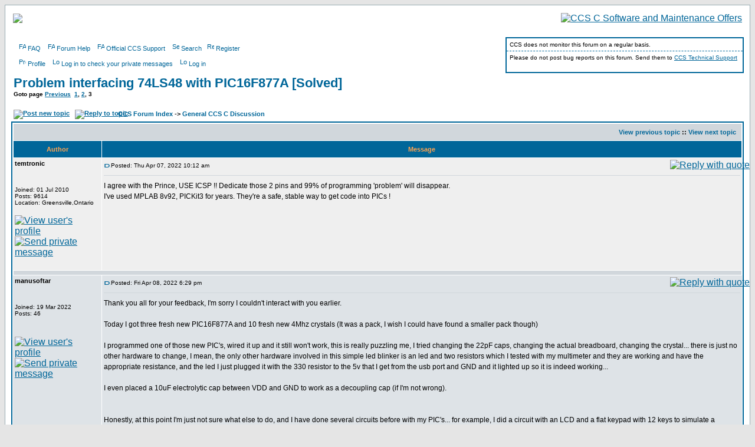

--- FILE ---
content_type: text/html; charset=UTF-8
request_url: https://ccsinfo.com/forum/viewtopic.php?p=238100
body_size: 10840
content:
<!DOCTYPE HTML PUBLIC "-//W3C//DTD HTML 4.01 Transitional//EN">
<html dir="ltr">
<head>
<meta http-equiv="Content-Type" content="text/html; charset=iso-8859-1">
<meta http-equiv="Content-Style-Type" content="text/css">

<link rel="top" href="./index.php" title="CCS Forum Index" />
<link rel="search" href="./search.php" title="Search" />
<link rel="help" href="./faq.php" title="FAQ" />
<link rel="author" href="./memberlist.php" title="Memberlist" />
<link rel="prev" href="viewtopic.php?t=59715&amp;view=previous" title="View previous topic" />
<link rel="next" href="viewtopic.php?t=59715&amp;view=next" title="View next topic" />
<link rel="up" href="viewforum.php?f=1" title="General CCS C Discussion" />
<link rel="chapter forum" href="viewforum.php?f=1" title="General CCS C Discussion" />
<link rel="chapter forum" href="viewforum.php?f=2" title="Code Library" />
<link rel="chapter forum" href="viewforum.php?f=5" title="EZ App Lynx" />
<link rel="chapter forum" href="viewforum.php?f=6" title="Best Of" />
<link rel="chapter forum" href="viewforum.php?f=7" title="Known Issues" />
<link rel="chapter forum" href="viewforum.php?f=3" title="CCS ICD / Mach X / Load-n-Go" />

<title>CCS :: View topic - Problem interfacing 74LS48 with PIC16F877A [Solved]</title>
<!-- link rel="stylesheet" href="templates/subSilver/subSilver.css" type="text/css" -->
<style type="text/css">
<!--
/*
  The original subSilver Theme for phpBB version 2+
  Created by subBlue design
  http://www.subBlue.com

  NOTE: These CSS definitions are stored within the main page body so that you can use the phpBB2
  theme administration centre. When you have finalised your style you could cut the final CSS code
  and place it in an external file, deleting this section to save bandwidth.
*/

/* General page style. The scroll bar colours only visible in IE5.5+ */
body {
	background-color: #E5E5E5;
	scrollbar-face-color: #DEE3E7;
	scrollbar-highlight-color: #FFFFFF;
	scrollbar-shadow-color: #DEE3E7;
	scrollbar-3dlight-color: #D1D7DC;
	scrollbar-arrow-color:  #006699;
	scrollbar-track-color: #EFEFEF;
	scrollbar-darkshadow-color: #98AAB1;
}

/* General font families for common tags */
font,th,td,p { font-family: Verdana, Arial, Helvetica, sans-serif }
a:link,a:active,a:visited { color : #006699; }
a:hover		{ text-decoration: underline; color : #DD6900; }
hr	{ height: 0px; border: solid #D1D7DC 0px; border-top-width: 1px;}

/* This is the border line & background colour round the entire page */
.bodyline	{ background-color: #FFFFFF; border: 1px #98AAB1 solid; }

/* This is the outline round the main forum tables */
.forumline	{ background-color: #FFFFFF; border: 2px #006699 solid; }

/* Main table cell colours and backgrounds */
td.row1	{ background-color: #EFEFEF; }
td.row2	{ background-color: #DEE3E7; }
td.row3	{ background-color: #D1D7DC; }

/*
  This is for the table cell above the Topics, Post & Last posts on the index.php page
  By default this is the fading out gradiated silver background.
  However, you could replace this with a bitmap specific for each forum
*/
td.rowpic {
		background-color: #FFFFFF;
		background-image: url(templates/subSilver/images/cellpic2.jpg);
		background-repeat: repeat-y;
}

/* Header cells - the blue and silver gradient backgrounds */
th	{
	color: #FFA34F; font-size: 11px; font-weight : bold;
	background-color: #006699; height: 25px;
	background-image: url(templates/subSilver/images/cellpic3.gif);
}

td.cat,td.catHead,td.catSides,td.catLeft,td.catRight,td.catBottom {
			background-image: url(templates/subSilver/images/cellpic1.gif);
			background-color:#D1D7DC; border: #FFFFFF; border-style: solid; height: 28px;
}

/*
  Setting additional nice inner borders for the main table cells.
  The names indicate which sides the border will be on.
  Don't worry if you don't understand this, just ignore it :-)
*/
td.cat,td.catHead,td.catBottom {
	height: 29px;
	border-width: 0px 0px 0px 0px;
}
th.thHead,th.thSides,th.thTop,th.thLeft,th.thRight,th.thBottom,th.thCornerL,th.thCornerR {
	font-weight: bold; border: #FFFFFF; border-style: solid; height: 28px;
}
td.row3Right,td.spaceRow {
	background-color: #D1D7DC; border: #FFFFFF; border-style: solid;
}

th.thHead,td.catHead { font-size: 12px; border-width: 1px 1px 0px 1px; }
th.thSides,td.catSides,td.spaceRow	 { border-width: 0px 1px 0px 1px; }
th.thRight,td.catRight,td.row3Right	 { border-width: 0px 1px 0px 0px; }
th.thLeft,td.catLeft	  { border-width: 0px 0px 0px 1px; }
th.thBottom,td.catBottom  { border-width: 0px 1px 1px 1px; }
th.thTop	 { border-width: 1px 0px 0px 0px; }
th.thCornerL { border-width: 1px 0px 0px 1px; }
th.thCornerR { border-width: 1px 1px 0px 0px; }

/* The largest text used in the index page title and toptic title etc. */
.maintitle	{
	font-weight: bold; font-size: 22px; font-family: "Trebuchet MS",Verdana, Arial, Helvetica, sans-serif;
	text-decoration: none; line-height : 120%; color : #000000;
}

/* General text */
.gen { font-size : 12px; }
.genmed { font-size : 11px; }
.gensmall { font-size : 10px; }
.gen,.genmed,.gensmall { color : #000000; }
a.gen,a.genmed,a.gensmall { color: #006699; text-decoration: none; }
a.gen:hover,a.genmed:hover,a.gensmall:hover	{ color: #DD6900; text-decoration: underline; }

/* The register, login, search etc links at the top of the page */
.mainmenu		{ font-size : 11px; color : #000000 }
a.mainmenu		{ text-decoration: none; color : #006699;  }
a.mainmenu:hover{ text-decoration: underline; color : #DD6900; }

/* Forum category titles */
.cattitle		{ font-weight: bold; font-size: 12px ; letter-spacing: 1px; color : #006699}
a.cattitle		{ text-decoration: none; color : #006699; }
a.cattitle:hover{ text-decoration: underline; }

/* Forum title: Text and link to the forums used in: index.php */
.forumlink		{ font-weight: bold; font-size: 12px; color : #006699; }
a.forumlink 	{ text-decoration: none; color : #006699; }
a.forumlink:hover{ text-decoration: underline; color : #DD6900; }

/* Used for the navigation text, (Page 1,2,3 etc) and the navigation bar when in a forum */
.nav			{ font-weight: bold; font-size: 11px; color : #000000;}
a.nav			{ text-decoration: none; color : #006699; }
a.nav:hover		{ text-decoration: underline; }

/* titles for the topics: could specify viewed link colour too */
.topictitle,h1,h2	{ font-weight: bold; font-size: 11px; color : #000000; }
a.topictitle   { text-decoration: none; color : #006699; }
/* a:link.topictitle   { text-decoration: none; color : #006699; } */
a:visited.topictitle { text-decoration: none; color : #5493B4; }
a:hover.topictitle { text-decoration: underline; color : #DD6900; }

/* Name of poster in viewmsg.php and viewtopic.php and other places */
.name			{ font-size : 11px; color : #000000;}

/* Location, number of posts, post date etc */
.postdetails		{ font-size : 10px; color : #000000; }
.postdetailsbold	{ font-size : 11px; color : #000000; font-weight: bold;}

/* The content of the posts (body of text) */
.postbody { font-size : 12px; line-height: 18px}
a.postlink:link	{ text-decoration: none; color : #006699 }
a.postlink:visited { text-decoration: none; color : #5493B4; }
a.postlink:hover { text-decoration: underline; color : #DD6900}

/* Quote & Code blocks */
.code {
	font-family: Courier, 'Courier New', sans-serif; font-size: 11px; color: #006600;
	background-color: #FAFAFA; border: #D1D7DC; border-style: solid;
	border-left-width: 1px; border-top-width: 1px; border-right-width: 1px; border-bottom-width: 1px
}

.quote {
	font-family: Verdana, Arial, Helvetica, sans-serif; font-size: 11px; color: #444444; line-height: 125%;
	background-color: #FAFAFA; border: #D1D7DC; border-style: solid;
	border-left-width: 1px; border-top-width: 1px; border-right-width: 1px; border-bottom-width: 1px
}

.mod {
	font-family: Verdana, Arial, Helvetica, sans-serif; font-size: 11px; color: #000000; line-height: 125%;
}

.exclamation {
	font-weight: bold; font-family: Times New Roman, Verdana; font-size : 45px; color: #ffffff;
}

td.ModTable { background-color: #ff6060; }

/* Copyright and bottom info */
.copyright		{ font-size: 10px; font-family: Verdana, Arial, Helvetica, sans-serif; color: #444444; letter-spacing: -1px;}
a.copyright		{ color: #444444; text-decoration: none;}
a.copyright:hover { color: #000000; text-decoration: underline;}

/* Form elements */
input,textarea, select {
	color : #000000;
	font: normal 11px Verdana, Arial, Helvetica, sans-serif;
	border-color : #000000;
}

/* The text input fields background colour */
input.post, textarea.post, select {
	background-color : #FFFFFF;
}

input { text-indent : 2px; }

/* The buttons used for bbCode styling in message post */
input.button {
	background-color : #EFEFEF;
	color : #000000;
	font-size: 11px; font-family: Verdana, Arial, Helvetica, sans-serif;
}

/* The main submit button option */
input.mainoption {
	background-color : #FAFAFA;
	font-weight : bold;
}

/* None-bold submit button */
input.liteoption {
	background-color : #FAFAFA;
	font-weight : normal;
}

/* This is the line in the posting page which shows the rollover
  help line. This is actually a text box, but if set to be the same
  colour as the background no one will know ;)
*/
.helpline { background-color: #DEE3E7; border-style: none; }

/* Import the fancy styles for IE only (NS4.x doesn't use the @import function) */
@import url("templates/subSilver/formIE.css");
-->
</style>
<script language="Javascript" type="text/javascript">
<!--
function setCheckboxes(theForm, elementName, isChecked)
{
    var chkboxes = document.forms[theForm].elements[elementName];
    var count = chkboxes.length;

    if (count)
	{
        for (var i = 0; i < count; i++)
		{
            chkboxes[i].checked = isChecked;
    	}
    }
	else
	{
    	chkboxes.checked = isChecked;
    }

    return true;
}
//-->
</script>
</head>
<body bgcolor="#E5E5E5" text="#000000" link="#006699" vlink="#5493B4">
<a name="top"></a>

<table width="100%" cellspacing="0" cellpadding="10" border="0" align="center">
	<tr>
		<td class="bodyline">


	<table style='width: 100%;'>
	<tr>
	<td style='text-align: left;'><a href='https://www.ccsinfo.com'><img style='border: none;' src='templates/subSilver/images/CCSLogo.jpg'/></a></td>
	<td style='text-align: right;'><a href='https://www.ccsinfo.com/fsmo'><img  style='border: none;' src='templates/subSilver/images/forumAd6.jpg' alt='CCS C Software and Maintenance Offers'/></a></td>
		</tr>
	</table>
<table style='margin-top: 20px;' width="100%" cellspacing="0" cellpadding="10" border="0" align="center">
<tr>
<td style='vertical-align: top;'>
<span class="mainmenu">
<a href="/faq" class="mainmenu"><img src="templates/subSilver/images/icon_mini_faq.gif" width="12" height="13" border="0" alt="FAQ" hspace="3" />FAQ</a>&nbsp; &nbsp;<a href="faq.php" class="mainmenu"><img src="templates/subSilver/images/icon_mini_faq.gif" width="12" height="13" border="0" alt="FAQ" hspace="3" />Forum Help</a>&nbsp; &nbsp;<a href="/support" class="mainmenu"><img src="templates/subSilver/images/icon_mini_faq.gif" width="12" height="13" border="0" alt="FAQ" hspace="3" />Official CCS Support</a>&nbsp; &nbsp;<a href="search.php" class="mainmenu"><img src="templates/subSilver/images/icon_mini_search.gif" width="12" height="13" border="0" alt="Search" hspace="3" />Search</a>
&nbsp;<a href="profile.php?mode=register" class="mainmenu"><img src="templates/subSilver/images/icon_mini_register.gif" width="12" height="13" border="0" alt="Register" hspace="3" />Register</a>&nbsp;
<P/>
<a href="profile.php?mode=editprofile" class="mainmenu"><img src="templates/subSilver/images/icon_mini_profile.gif" width="12" height="13" border="0" alt="Profile" hspace="3" />Profile</a>&nbsp; &nbsp;<a href="privmsg.php?folder=inbox" class="mainmenu"><img src="templates/subSilver/images/icon_mini_message.gif" width="12" height="13" border="0" alt="Log in to check your private messages" hspace="3" />Log in to check your private messages</a>&nbsp; &nbsp;<a href="login.php" class="mainmenu"><img src="templates/subSilver/images/icon_mini_login.gif" width="12" height="13" border="0" alt="Log in" hspace="3" />Log in</a>&nbsp;</span>
</td>
<td style='width: 400px; vertical-align: top; border: solid 2px #069; padding: 0;'>
<p style='font-size: 10px; margin: 0; padding: 5px; border-bottom: dashed 1px #069;'>CCS does not monitor this forum on a regular basis.</p>
<p style='font-size: 10px; margin: 0; padding: 5px;'>Please do not post bug reports on this forum.  Send them to <a href="https://www.ccsinfo.com/contactEmail.php?dept=ts">CCS Technical Support</a></p>
</td>
</tr>
</table>

<table width="100%" cellspacing="2" cellpadding="2" border="0">
  <tr>
	<td align="left" valign="bottom" colspan="2"><a class="maintitle" href="viewtopic.php?t=59715&amp;start=30&amp;postdays=0&amp;postorder=asc&amp;highlight=">Problem interfacing 74LS48 with PIC16F877A [Solved]</a><br />
	  <span class="gensmall"><b>Goto page  <a href="viewtopic.php?t=59715&amp;postdays=0&amp;postorder=asc&amp;start=15">Previous</a>&nbsp;&nbsp;<a href="viewtopic.php?t=59715&amp;postdays=0&amp;postorder=asc&amp;start=0">1</a>, <a href="viewtopic.php?t=59715&amp;postdays=0&amp;postorder=asc&amp;start=15">2</a>, <b>3</b></b><br />
	  &nbsp; </span></td>
  </tr>
</table>

<table width="100%" cellspacing="2" cellpadding="2" border="0">
  <tr>
	<td align="left" valign="bottom" nowrap="nowrap"><span class="nav"><a href="posting.php?mode=newtopic&amp;f=1"><img src="templates/subSilver/images/lang_english/post.gif" border="0" alt="Post new topic" align="middle" /></a>&nbsp;&nbsp;&nbsp;<a href="posting.php?mode=reply&amp;t=59715"><img src="templates/subSilver/images/lang_english/reply.gif" border="0" alt="Reply to topic" align="middle" /></a></span></td>
	<td align="left" valign="middle" width="100%"><span class="nav">&nbsp;&nbsp;&nbsp;<a href="index.php" class="nav">CCS Forum Index</a>
	  -> <a href="viewforum.php?f=1" class="nav">General CCS C Discussion</a></span></td>
  </tr>
</table>

<table class="forumline" width="100%" cellspacing="1" cellpadding="3" border="0">
	<tr align="right">
		<td class="catHead" colspan="2" height="28"><span class="nav"><a href="viewtopic.php?t=59715&amp;view=previous" class="nav">View previous topic</a> :: <a href="viewtopic.php?t=59715&amp;view=next" class="nav">View next topic</a> &nbsp;</span></td>
	</tr>
	
	<tr>
		<th class="thLeft" width="150" height="26" nowrap="nowrap">Author</th>
		<th class="thRight" nowrap="nowrap">Message</th>
	</tr>
	<tr>
		<td width="150" align="left" valign="top" class="row1">
			<span class="name"><a name="238082"></a><b>temtronic</b></span><br /><span class="postdetails"><br /><br /><br />Joined: 01 Jul 2010<br />Posts: 9614<br />Location: Greensville,Ontario</span><br />
			<P>
			<a href="profile.php?mode=viewprofile&amp;u=15187"><img src="templates/subSilver/images/lang_english/icon_profile.gif" alt="View user's profile" title="View user's profile" border="0" /></a>
			<a href="privmsg.php?mode=post&amp;u=15187"><img src="templates/subSilver/images/lang_english/icon_pm.gif" alt="Send private message" title="Send private message" border="0" /></a>
			
			
			
			
			
			
			<BR><BR>
		</td>
		<td class="row1" width="100%" height="28" valign="top"><table width="100%" border="0" cellspacing="0" cellpadding="0">
			<tr>
				<td width=100% colspan="2"><span class="postdetailsbold"><!--Post subject: --></span></td>
			</tr>
			<tr>
				<td width="100%"><a href="viewtopic.php?p=238082#238082"><img src="templates/subSilver/images/icon_minipost.gif" width="12" height="9" alt="Post" title="Post" border="0" /></a><span class="postdetails">Posted: Thu Apr 07, 2022 10:12 am<span class="gen">&nbsp;</span>&nbsp; &nbsp;</span></td>
				<td valign="top" nowrap="nowrap"><a href="posting.php?mode=quote&amp;p=238082"><img src="templates/subSilver/images/lang_english/icon_quote.gif" alt="Reply with quote" title="Reply with quote" border="0" /></a>   </td>
			</tr>
			<tr>
				<td colspan="2"><hr /></td>
			</tr>
			<tr>
				<td colspan="2"><span class="postbody">I agree with the Prince, USE ICSP !! Dedicate those 2 pins and 99% of programming 'problem' will disappear.
<br />
I've used MPLAB 8v92, PICKit3 for years. They're a safe, stable way to get code into PICs !</span><span class="gensmall"></span></td>
			</tr>
		</table></td>
	</tr><!--
	<tr>
		<td class="row1" width="150" align="left" valign="middle"><span class="nav"><a href="#top" class="nav">Back to top</a></span></td>
		<td class="row1" width="100%" height="28" valign="bottom" nowrap="nowrap"><table cellspacing="0" cellpadding="0" border="0" height="18" width="18">
			<tr>
				<td valign="middle" nowrap="nowrap"><a href="profile.php?mode=viewprofile&amp;u=15187"><img src="templates/subSilver/images/lang_english/icon_profile.gif" alt="View user's profile" title="View user's profile" border="0" /></a> <a href="privmsg.php?mode=post&amp;u=15187"><img src="templates/subSilver/images/lang_english/icon_pm.gif" alt="Send private message" title="Send private message" border="0" /></a>     <script language="JavaScript" type="text/javascript">--><!--

	if ( navigator.userAgent.toLowerCase().indexOf('mozilla') != -1 && navigator.userAgent.indexOf('5.') == -1 && navigator.userAgent.indexOf('6.') == -1 )
		document.write(' ');
	else
		document.write('</td><td>&nbsp;</td><td valign="top" nowrap="nowrap"><div style="position:relative"><div style="position:absolute"></div><div style="position:absolute;left:3px;top:-1px"></div></div>');

				//--><!--</script><noscript></noscript></td>
			</tr>
		</table></td>
	</tr>
	-->
	<tr>
		<td class="spaceRow" colspan="2" height="1"><img src="templates/subSilver/images/spacer.gif" alt="" width="1" height="1" /></td>
	</tr>
	<tr>
		<td width="150" align="left" valign="top" class="row2">
			<span class="name"><a name="238085"></a><b>manusoftar</b></span><br /><span class="postdetails"><br /><br /><br />Joined: 19 Mar 2022<br />Posts: 46<br /></span><br />
			<P>
			<a href="profile.php?mode=viewprofile&amp;u=25615"><img src="templates/subSilver/images/lang_english/icon_profile.gif" alt="View user's profile" title="View user's profile" border="0" /></a>
			<a href="privmsg.php?mode=post&amp;u=25615"><img src="templates/subSilver/images/lang_english/icon_pm.gif" alt="Send private message" title="Send private message" border="0" /></a>
			
			
			
			
			
			
			<BR><BR>
		</td>
		<td class="row2" width="100%" height="28" valign="top"><table width="100%" border="0" cellspacing="0" cellpadding="0">
			<tr>
				<td width=100% colspan="2"><span class="postdetailsbold"><!--Post subject: --></span></td>
			</tr>
			<tr>
				<td width="100%"><a href="viewtopic.php?p=238085#238085"><img src="templates/subSilver/images/icon_minipost.gif" width="12" height="9" alt="Post" title="Post" border="0" /></a><span class="postdetails">Posted: Fri Apr 08, 2022 6:29 pm<span class="gen">&nbsp;</span>&nbsp; &nbsp;</span></td>
				<td valign="top" nowrap="nowrap"><a href="posting.php?mode=quote&amp;p=238085"><img src="templates/subSilver/images/lang_english/icon_quote.gif" alt="Reply with quote" title="Reply with quote" border="0" /></a>   </td>
			</tr>
			<tr>
				<td colspan="2"><hr /></td>
			</tr>
			<tr>
				<td colspan="2"><span class="postbody">Thank you all for your feedback, I'm sorry I couldn't interact with you earlier.
<br />

<br />
Today I got three fresh new PIC16F877A and 10 fresh new 4Mhz crystals (It was a pack, I wish I could have found a smaller pack though)
<br />

<br />
I programmed one of those new PIC's, wired it up and it still won't work, this is really puzzling me, I tried changing the 22pF caps, changing the actual breadboard, changing the crystal... there is just no other hardware to change, I mean, the only other hardware involved in this simple led blinker is an led and two resistors which I tested with my multimeter and they are working and have the appropriate resistance, and the led I just plugged it with the 330 resistor to the 5v that I get from the usb port and GND and it lighted up so it is indeed working...
<br />

<br />
I even placed a 10uF electrolytic cap between VDD and GND to work as a decoupling cap (if I'm not wrong).
<br />

<br />

<br />
Honestly, at this point I'm just not sure what else to do, and I have done several circuits before with my PIC's... for example, I did a circuit with an LCD and a flat keypad with 12 keys to simulate a password electronic lock (oh, and some leds to represent the state of the lock) which is way more complex than this blinker...</span><span class="gensmall"></span></td>
			</tr>
		</table></td>
	</tr><!--
	<tr>
		<td class="row2" width="150" align="left" valign="middle"><span class="nav"><a href="#top" class="nav">Back to top</a></span></td>
		<td class="row2" width="100%" height="28" valign="bottom" nowrap="nowrap"><table cellspacing="0" cellpadding="0" border="0" height="18" width="18">
			<tr>
				<td valign="middle" nowrap="nowrap"><a href="profile.php?mode=viewprofile&amp;u=25615"><img src="templates/subSilver/images/lang_english/icon_profile.gif" alt="View user's profile" title="View user's profile" border="0" /></a> <a href="privmsg.php?mode=post&amp;u=25615"><img src="templates/subSilver/images/lang_english/icon_pm.gif" alt="Send private message" title="Send private message" border="0" /></a>     <script language="JavaScript" type="text/javascript">--><!--

	if ( navigator.userAgent.toLowerCase().indexOf('mozilla') != -1 && navigator.userAgent.indexOf('5.') == -1 && navigator.userAgent.indexOf('6.') == -1 )
		document.write(' ');
	else
		document.write('</td><td>&nbsp;</td><td valign="top" nowrap="nowrap"><div style="position:relative"><div style="position:absolute"></div><div style="position:absolute;left:3px;top:-1px"></div></div>');

				//--><!--</script><noscript></noscript></td>
			</tr>
		</table></td>
	</tr>
	-->
	<tr>
		<td class="spaceRow" colspan="2" height="1"><img src="templates/subSilver/images/spacer.gif" alt="" width="1" height="1" /></td>
	</tr>
	<tr>
		<td width="150" align="left" valign="top" class="row1">
			<span class="name"><a name="238086"></a><b>PrinceNai</b></span><br /><span class="postdetails"><br /><br /><br />Joined: 31 Oct 2016<br />Posts: 561<br />Location: Montenegro</span><br />
			<P>
			<a href="profile.php?mode=viewprofile&amp;u=23530"><img src="templates/subSilver/images/lang_english/icon_profile.gif" alt="View user's profile" title="View user's profile" border="0" /></a>
			<a href="privmsg.php?mode=post&amp;u=23530"><img src="templates/subSilver/images/lang_english/icon_pm.gif" alt="Send private message" title="Send private message" border="0" /></a>
			
			
			
			
			
			
			<BR><BR>
		</td>
		<td class="row1" width="100%" height="28" valign="top"><table width="100%" border="0" cellspacing="0" cellpadding="0">
			<tr>
				<td width=100% colspan="2"><span class="postdetailsbold"><!--Post subject: --></span></td>
			</tr>
			<tr>
				<td width="100%"><a href="viewtopic.php?p=238086#238086"><img src="templates/subSilver/images/icon_minipost.gif" width="12" height="9" alt="Post" title="Post" border="0" /></a><span class="postdetails">Posted: Fri Apr 08, 2022 8:00 pm<span class="gen">&nbsp;</span>&nbsp; &nbsp;</span></td>
				<td valign="top" nowrap="nowrap"><a href="posting.php?mode=quote&amp;p=238086"><img src="templates/subSilver/images/lang_english/icon_quote.gif" alt="Reply with quote" title="Reply with quote" border="0" /></a>   </td>
			</tr>
			<tr>
				<td colspan="2"><hr /></td>
			</tr>
			<tr>
				<td colspan="2"><span class="postbody">Unless you are the unluckiest guy in the world (In which case I'd advise you to stay away from casinos), there is mathematically no way all of your PIC's and crystals are faulty. Is it possible you have some wrong setting in CCS IDE that creates HEX that doesn't work? I have it set to 8 bit hex object file, if that makes any difference at all. Do take two minutes and hook up those 5 wires to do the programming via ICSP. In MPLAB just import hex and shoot it to the PIC. If you take another ten minutes, create a dummy project in MPLAB and set language tool to CCS. That will enable you to import COFF and to use debugger mode. If I'm not mistaken, you can also remove the MCLR resistor, because PICKIT will hold it high for you. Lose the caps on the crystal, it should work without them. Try another programmer.</span><span class="gensmall"></span></td>
			</tr>
		</table></td>
	</tr><!--
	<tr>
		<td class="row1" width="150" align="left" valign="middle"><span class="nav"><a href="#top" class="nav">Back to top</a></span></td>
		<td class="row1" width="100%" height="28" valign="bottom" nowrap="nowrap"><table cellspacing="0" cellpadding="0" border="0" height="18" width="18">
			<tr>
				<td valign="middle" nowrap="nowrap"><a href="profile.php?mode=viewprofile&amp;u=23530"><img src="templates/subSilver/images/lang_english/icon_profile.gif" alt="View user's profile" title="View user's profile" border="0" /></a> <a href="privmsg.php?mode=post&amp;u=23530"><img src="templates/subSilver/images/lang_english/icon_pm.gif" alt="Send private message" title="Send private message" border="0" /></a>     <script language="JavaScript" type="text/javascript">--><!--

	if ( navigator.userAgent.toLowerCase().indexOf('mozilla') != -1 && navigator.userAgent.indexOf('5.') == -1 && navigator.userAgent.indexOf('6.') == -1 )
		document.write(' ');
	else
		document.write('</td><td>&nbsp;</td><td valign="top" nowrap="nowrap"><div style="position:relative"><div style="position:absolute"></div><div style="position:absolute;left:3px;top:-1px"></div></div>');

				//--><!--</script><noscript></noscript></td>
			</tr>
		</table></td>
	</tr>
	-->
	<tr>
		<td class="spaceRow" colspan="2" height="1"><img src="templates/subSilver/images/spacer.gif" alt="" width="1" height="1" /></td>
	</tr>
	<tr>
		<td width="150" align="left" valign="top" class="row2">
			<span class="name"><a name="238087"></a><b>PrinceNai</b></span><br /><span class="postdetails"><br /><br /><br />Joined: 31 Oct 2016<br />Posts: 561<br />Location: Montenegro</span><br />
			<P>
			<a href="profile.php?mode=viewprofile&amp;u=23530"><img src="templates/subSilver/images/lang_english/icon_profile.gif" alt="View user's profile" title="View user's profile" border="0" /></a>
			<a href="privmsg.php?mode=post&amp;u=23530"><img src="templates/subSilver/images/lang_english/icon_pm.gif" alt="Send private message" title="Send private message" border="0" /></a>
			
			
			
			
			
			
			<BR><BR>
		</td>
		<td class="row2" width="100%" height="28" valign="top"><table width="100%" border="0" cellspacing="0" cellpadding="0">
			<tr>
				<td width=100% colspan="2"><span class="postdetailsbold"><!--Post subject: --></span></td>
			</tr>
			<tr>
				<td width="100%"><a href="viewtopic.php?p=238087#238087"><img src="templates/subSilver/images/icon_minipost.gif" width="12" height="9" alt="Post" title="Post" border="0" /></a><span class="postdetails">Posted: Fri Apr 08, 2022 8:06 pm<span class="gen">&nbsp;</span>&nbsp; &nbsp;</span></td>
				<td valign="top" nowrap="nowrap"><a href="posting.php?mode=quote&amp;p=238087"><img src="templates/subSilver/images/lang_english/icon_quote.gif" alt="Reply with quote" title="Reply with quote" border="0" /></a>   </td>
			</tr>
			<tr>
				<td colspan="2"><hr /></td>
			</tr>
			<tr>
				<td colspan="2"><span class="postbody">When referring to MPLAB, I mean the very last useful version, 8.92.</span><span class="gensmall"></span></td>
			</tr>
		</table></td>
	</tr><!--
	<tr>
		<td class="row2" width="150" align="left" valign="middle"><span class="nav"><a href="#top" class="nav">Back to top</a></span></td>
		<td class="row2" width="100%" height="28" valign="bottom" nowrap="nowrap"><table cellspacing="0" cellpadding="0" border="0" height="18" width="18">
			<tr>
				<td valign="middle" nowrap="nowrap"><a href="profile.php?mode=viewprofile&amp;u=23530"><img src="templates/subSilver/images/lang_english/icon_profile.gif" alt="View user's profile" title="View user's profile" border="0" /></a> <a href="privmsg.php?mode=post&amp;u=23530"><img src="templates/subSilver/images/lang_english/icon_pm.gif" alt="Send private message" title="Send private message" border="0" /></a>     <script language="JavaScript" type="text/javascript">--><!--

	if ( navigator.userAgent.toLowerCase().indexOf('mozilla') != -1 && navigator.userAgent.indexOf('5.') == -1 && navigator.userAgent.indexOf('6.') == -1 )
		document.write(' ');
	else
		document.write('</td><td>&nbsp;</td><td valign="top" nowrap="nowrap"><div style="position:relative"><div style="position:absolute"></div><div style="position:absolute;left:3px;top:-1px"></div></div>');

				//--><!--</script><noscript></noscript></td>
			</tr>
		</table></td>
	</tr>
	-->
	<tr>
		<td class="spaceRow" colspan="2" height="1"><img src="templates/subSilver/images/spacer.gif" alt="" width="1" height="1" /></td>
	</tr>
	<tr>
		<td width="150" align="left" valign="top" class="row1">
			<span class="name"><a name="238088"></a><b>PCM programmer</b></span><br /><span class="postdetails"><br /><br /><br />Joined: 06 Sep 2003<br />Posts: 21708<br /></span><br />
			<P>
			<a href="profile.php?mode=viewprofile&amp;u=4"><img src="templates/subSilver/images/lang_english/icon_profile.gif" alt="View user's profile" title="View user's profile" border="0" /></a>
			<a href="privmsg.php?mode=post&amp;u=4"><img src="templates/subSilver/images/lang_english/icon_pm.gif" alt="Send private message" title="Send private message" border="0" /></a>
			
			
			
			
			
			
			<BR><BR>
		</td>
		<td class="row1" width="100%" height="28" valign="top"><table width="100%" border="0" cellspacing="0" cellpadding="0">
			<tr>
				<td width=100% colspan="2"><span class="postdetailsbold"><!--Post subject: --></span></td>
			</tr>
			<tr>
				<td width="100%"><a href="viewtopic.php?p=238088#238088"><img src="templates/subSilver/images/icon_minipost.gif" width="12" height="9" alt="Post" title="Post" border="0" /></a><span class="postdetails">Posted: Fri Apr 08, 2022 8:16 pm<span class="gen">&nbsp;</span>&nbsp; &nbsp;</span></td>
				<td valign="top" nowrap="nowrap"><a href="posting.php?mode=quote&amp;p=238088"><img src="templates/subSilver/images/lang_english/icon_quote.gif" alt="Reply with quote" title="Reply with quote" border="0" /></a>   </td>
			</tr>
			<tr>
				<td colspan="2"><hr /></td>
			</tr>
			<tr>
				<td colspan="2"><span class="postbody">You could buy the Olimex PIC-P40 development board.
<br />
<a href="https://www.olimex.com/Products/PIC/Proto/PIC-P40-20MHz/" target="_blank">https://www.olimex.com/Products/PIC/Proto/PIC-P40-20MHz/</a>
<br />
It costs only 5.95 Euro ($6.47 USD).   That's cheap.
<br />
It comes with a 20 MHz crystal (+ capacitors) built-in.
<br />
The caps are surface mount and are on the back side.
<br />
It does require a 9 to 12v (dc or ac) wall-transformer to run it.
<br />
It has an LED on Pin A0 that you can program to blink.
<br />

<br />
If your PICs don't run on that, they are dead PICs.
<br />
Or maybe your compiler doesn't work correctly.
<br />

<br />
If they do run, then something in your 3M breadboard
<br />
test setup is wrong.</span><span class="gensmall"></span></td>
			</tr>
		</table></td>
	</tr><!--
	<tr>
		<td class="row1" width="150" align="left" valign="middle"><span class="nav"><a href="#top" class="nav">Back to top</a></span></td>
		<td class="row1" width="100%" height="28" valign="bottom" nowrap="nowrap"><table cellspacing="0" cellpadding="0" border="0" height="18" width="18">
			<tr>
				<td valign="middle" nowrap="nowrap"><a href="profile.php?mode=viewprofile&amp;u=4"><img src="templates/subSilver/images/lang_english/icon_profile.gif" alt="View user's profile" title="View user's profile" border="0" /></a> <a href="privmsg.php?mode=post&amp;u=4"><img src="templates/subSilver/images/lang_english/icon_pm.gif" alt="Send private message" title="Send private message" border="0" /></a>     <script language="JavaScript" type="text/javascript">--><!--

	if ( navigator.userAgent.toLowerCase().indexOf('mozilla') != -1 && navigator.userAgent.indexOf('5.') == -1 && navigator.userAgent.indexOf('6.') == -1 )
		document.write(' ');
	else
		document.write('</td><td>&nbsp;</td><td valign="top" nowrap="nowrap"><div style="position:relative"><div style="position:absolute"></div><div style="position:absolute;left:3px;top:-1px"></div></div>');

				//--><!--</script><noscript></noscript></td>
			</tr>
		</table></td>
	</tr>
	-->
	<tr>
		<td class="spaceRow" colspan="2" height="1"><img src="templates/subSilver/images/spacer.gif" alt="" width="1" height="1" /></td>
	</tr>
	<tr>
		<td width="150" align="left" valign="top" class="row2">
			<span class="name"><a name="238089"></a><b>PrinceNai</b></span><br /><span class="postdetails"><br /><br /><br />Joined: 31 Oct 2016<br />Posts: 561<br />Location: Montenegro</span><br />
			<P>
			<a href="profile.php?mode=viewprofile&amp;u=23530"><img src="templates/subSilver/images/lang_english/icon_profile.gif" alt="View user's profile" title="View user's profile" border="0" /></a>
			<a href="privmsg.php?mode=post&amp;u=23530"><img src="templates/subSilver/images/lang_english/icon_pm.gif" alt="Send private message" title="Send private message" border="0" /></a>
			
			
			
			
			
			
			<BR><BR>
		</td>
		<td class="row2" width="100%" height="28" valign="top"><table width="100%" border="0" cellspacing="0" cellpadding="0">
			<tr>
				<td width=100% colspan="2"><span class="postdetailsbold"><!--Post subject: --></span></td>
			</tr>
			<tr>
				<td width="100%"><a href="viewtopic.php?p=238089#238089"><img src="templates/subSilver/images/icon_minipost.gif" width="12" height="9" alt="Post" title="Post" border="0" /></a><span class="postdetails">Posted: Fri Apr 08, 2022 8:19 pm<span class="gen">&nbsp;</span>&nbsp; &nbsp;</span></td>
				<td valign="top" nowrap="nowrap"><a href="posting.php?mode=quote&amp;p=238089"><img src="templates/subSilver/images/lang_english/icon_quote.gif" alt="Reply with quote" title="Reply with quote" border="0" /></a>   </td>
			</tr>
			<tr>
				<td colspan="2"><hr /></td>
			</tr>
			<tr>
				<td colspan="2"><span class="postbody">For 5.95 EUR it's a steal.</span><span class="gensmall"></span></td>
			</tr>
		</table></td>
	</tr><!--
	<tr>
		<td class="row2" width="150" align="left" valign="middle"><span class="nav"><a href="#top" class="nav">Back to top</a></span></td>
		<td class="row2" width="100%" height="28" valign="bottom" nowrap="nowrap"><table cellspacing="0" cellpadding="0" border="0" height="18" width="18">
			<tr>
				<td valign="middle" nowrap="nowrap"><a href="profile.php?mode=viewprofile&amp;u=23530"><img src="templates/subSilver/images/lang_english/icon_profile.gif" alt="View user's profile" title="View user's profile" border="0" /></a> <a href="privmsg.php?mode=post&amp;u=23530"><img src="templates/subSilver/images/lang_english/icon_pm.gif" alt="Send private message" title="Send private message" border="0" /></a>     <script language="JavaScript" type="text/javascript">--><!--

	if ( navigator.userAgent.toLowerCase().indexOf('mozilla') != -1 && navigator.userAgent.indexOf('5.') == -1 && navigator.userAgent.indexOf('6.') == -1 )
		document.write(' ');
	else
		document.write('</td><td>&nbsp;</td><td valign="top" nowrap="nowrap"><div style="position:relative"><div style="position:absolute"></div><div style="position:absolute;left:3px;top:-1px"></div></div>');

				//--><!--</script><noscript></noscript></td>
			</tr>
		</table></td>
	</tr>
	-->
	<tr>
		<td class="spaceRow" colspan="2" height="1"><img src="templates/subSilver/images/spacer.gif" alt="" width="1" height="1" /></td>
	</tr>
	<tr>
		<td width="150" align="left" valign="top" class="row1">
			<span class="name"><a name="238090"></a><b>PrinceNai</b></span><br /><span class="postdetails"><br /><br /><br />Joined: 31 Oct 2016<br />Posts: 561<br />Location: Montenegro</span><br />
			<P>
			<a href="profile.php?mode=viewprofile&amp;u=23530"><img src="templates/subSilver/images/lang_english/icon_profile.gif" alt="View user's profile" title="View user's profile" border="0" /></a>
			<a href="privmsg.php?mode=post&amp;u=23530"><img src="templates/subSilver/images/lang_english/icon_pm.gif" alt="Send private message" title="Send private message" border="0" /></a>
			
			
			
			
			
			
			<BR><BR>
		</td>
		<td class="row1" width="100%" height="28" valign="top"><table width="100%" border="0" cellspacing="0" cellpadding="0">
			<tr>
				<td width=100% colspan="2"><span class="postdetailsbold"><!--Post subject: --></span></td>
			</tr>
			<tr>
				<td width="100%"><a href="viewtopic.php?p=238090#238090"><img src="templates/subSilver/images/icon_minipost.gif" width="12" height="9" alt="Post" title="Post" border="0" /></a><span class="postdetails">Posted: Fri Apr 08, 2022 8:26 pm<span class="gen">&nbsp;</span>&nbsp; &nbsp;</span></td>
				<td valign="top" nowrap="nowrap"><a href="posting.php?mode=quote&amp;p=238090"><img src="templates/subSilver/images/lang_english/icon_quote.gif" alt="Reply with quote" title="Reply with quote" border="0" /></a>   </td>
			</tr>
			<tr>
				<td colspan="2"><hr /></td>
			</tr>
			<tr>
				<td colspan="2"><span class="postbody">I know you checked it a million times. Is the MCLR resistor going to 5V? I have made a mistake on a breadboard and plugged it to the GND. Is the PIC seated correctly with the wires? That's also one of the things ICSP does for you. Once set up, it works, no way to seat the chip a column up or down on the breadboard. No way to put it in the wrong way around.</span><span class="gensmall"></span></td>
			</tr>
		</table></td>
	</tr><!--
	<tr>
		<td class="row1" width="150" align="left" valign="middle"><span class="nav"><a href="#top" class="nav">Back to top</a></span></td>
		<td class="row1" width="100%" height="28" valign="bottom" nowrap="nowrap"><table cellspacing="0" cellpadding="0" border="0" height="18" width="18">
			<tr>
				<td valign="middle" nowrap="nowrap"><a href="profile.php?mode=viewprofile&amp;u=23530"><img src="templates/subSilver/images/lang_english/icon_profile.gif" alt="View user's profile" title="View user's profile" border="0" /></a> <a href="privmsg.php?mode=post&amp;u=23530"><img src="templates/subSilver/images/lang_english/icon_pm.gif" alt="Send private message" title="Send private message" border="0" /></a>     <script language="JavaScript" type="text/javascript">--><!--

	if ( navigator.userAgent.toLowerCase().indexOf('mozilla') != -1 && navigator.userAgent.indexOf('5.') == -1 && navigator.userAgent.indexOf('6.') == -1 )
		document.write(' ');
	else
		document.write('</td><td>&nbsp;</td><td valign="top" nowrap="nowrap"><div style="position:relative"><div style="position:absolute"></div><div style="position:absolute;left:3px;top:-1px"></div></div>');

				//--><!--</script><noscript></noscript></td>
			</tr>
		</table></td>
	</tr>
	-->
	<tr>
		<td class="spaceRow" colspan="2" height="1"><img src="templates/subSilver/images/spacer.gif" alt="" width="1" height="1" /></td>
	</tr>
	<tr>
		<td width="150" align="left" valign="top" class="row2">
			<span class="name"><a name="238091"></a><b>PCM programmer</b></span><br /><span class="postdetails"><br /><br /><br />Joined: 06 Sep 2003<br />Posts: 21708<br /></span><br />
			<P>
			<a href="profile.php?mode=viewprofile&amp;u=4"><img src="templates/subSilver/images/lang_english/icon_profile.gif" alt="View user's profile" title="View user's profile" border="0" /></a>
			<a href="privmsg.php?mode=post&amp;u=4"><img src="templates/subSilver/images/lang_english/icon_pm.gif" alt="Send private message" title="Send private message" border="0" /></a>
			
			
			
			
			
			
			<BR><BR>
		</td>
		<td class="row2" width="100%" height="28" valign="top"><table width="100%" border="0" cellspacing="0" cellpadding="0">
			<tr>
				<td width=100% colspan="2"><span class="postdetailsbold"><!--Post subject: --></span></td>
			</tr>
			<tr>
				<td width="100%"><a href="viewtopic.php?p=238091#238091"><img src="templates/subSilver/images/icon_minipost.gif" width="12" height="9" alt="Post" title="Post" border="0" /></a><span class="postdetails">Posted: Fri Apr 08, 2022 8:40 pm<span class="gen">&nbsp;</span>&nbsp; &nbsp;</span></td>
				<td valign="top" nowrap="nowrap"><a href="posting.php?mode=quote&amp;p=238091"><img src="templates/subSilver/images/lang_english/icon_quote.gif" alt="Reply with quote" title="Reply with quote" border="0" /></a>   </td>
			</tr>
			<tr>
				<td colspan="2"><hr /></td>
			</tr>
			<tr>
				<td colspan="2"><span class="postbody">The Olimex PIC-P40 board has an ICSP connector with the standard
<br />
pinout that works with Pickit 3.   The Pickit 3 clones sold on EBay come
<br />
with a 6-pin multi-colored wire cable that will plug into that connector.
<br />
The connector has a little bump in it, so it takes a little force to press it
<br />
on, but it does work.</span><span class="gensmall"></span></td>
			</tr>
		</table></td>
	</tr><!--
	<tr>
		<td class="row2" width="150" align="left" valign="middle"><span class="nav"><a href="#top" class="nav">Back to top</a></span></td>
		<td class="row2" width="100%" height="28" valign="bottom" nowrap="nowrap"><table cellspacing="0" cellpadding="0" border="0" height="18" width="18">
			<tr>
				<td valign="middle" nowrap="nowrap"><a href="profile.php?mode=viewprofile&amp;u=4"><img src="templates/subSilver/images/lang_english/icon_profile.gif" alt="View user's profile" title="View user's profile" border="0" /></a> <a href="privmsg.php?mode=post&amp;u=4"><img src="templates/subSilver/images/lang_english/icon_pm.gif" alt="Send private message" title="Send private message" border="0" /></a>     <script language="JavaScript" type="text/javascript">--><!--

	if ( navigator.userAgent.toLowerCase().indexOf('mozilla') != -1 && navigator.userAgent.indexOf('5.') == -1 && navigator.userAgent.indexOf('6.') == -1 )
		document.write(' ');
	else
		document.write('</td><td>&nbsp;</td><td valign="top" nowrap="nowrap"><div style="position:relative"><div style="position:absolute"></div><div style="position:absolute;left:3px;top:-1px"></div></div>');

				//--><!--</script><noscript></noscript></td>
			</tr>
		</table></td>
	</tr>
	-->
	<tr>
		<td class="spaceRow" colspan="2" height="1"><img src="templates/subSilver/images/spacer.gif" alt="" width="1" height="1" /></td>
	</tr>
	<tr>
		<td width="150" align="left" valign="top" class="row1">
			<span class="name"><a name="238092"></a><b>manusoftar</b></span><br /><span class="postdetails"><br /><br /><br />Joined: 19 Mar 2022<br />Posts: 46<br /></span><br />
			<P>
			<a href="profile.php?mode=viewprofile&amp;u=25615"><img src="templates/subSilver/images/lang_english/icon_profile.gif" alt="View user's profile" title="View user's profile" border="0" /></a>
			<a href="privmsg.php?mode=post&amp;u=25615"><img src="templates/subSilver/images/lang_english/icon_pm.gif" alt="Send private message" title="Send private message" border="0" /></a>
			
			
			
			
			
			
			<BR><BR>
		</td>
		<td class="row1" width="100%" height="28" valign="top"><table width="100%" border="0" cellspacing="0" cellpadding="0">
			<tr>
				<td width=100% colspan="2"><span class="postdetailsbold"><!--Post subject: --></span></td>
			</tr>
			<tr>
				<td width="100%"><a href="viewtopic.php?p=238092#238092"><img src="templates/subSilver/images/icon_minipost.gif" width="12" height="9" alt="Post" title="Post" border="0" /></a><span class="postdetails">Posted: Fri Apr 08, 2022 10:36 pm<span class="gen">&nbsp;</span>&nbsp; &nbsp;</span></td>
				<td valign="top" nowrap="nowrap"><a href="posting.php?mode=quote&amp;p=238092"><img src="templates/subSilver/images/lang_english/icon_quote.gif" alt="Reply with quote" title="Reply with quote" border="0" /></a>   </td>
			</tr>
			<tr>
				<td colspan="2"><hr /></td>
			</tr>
			<tr>
				<td colspan="2"><span class="postbody">Guys, it works now, it's official, the other PIC's are dead. I finally was able to make the blinker work and now I got back to the original thing with the 74LS48 and it's working, thanks for all your help.
<br />

<br />
By the way, finally I used one of the new 4Mhz crystals and replaced the fuse HS for XT...</span><span class="gensmall"></span></td>
			</tr>
		</table></td>
	</tr><!--
	<tr>
		<td class="row1" width="150" align="left" valign="middle"><span class="nav"><a href="#top" class="nav">Back to top</a></span></td>
		<td class="row1" width="100%" height="28" valign="bottom" nowrap="nowrap"><table cellspacing="0" cellpadding="0" border="0" height="18" width="18">
			<tr>
				<td valign="middle" nowrap="nowrap"><a href="profile.php?mode=viewprofile&amp;u=25615"><img src="templates/subSilver/images/lang_english/icon_profile.gif" alt="View user's profile" title="View user's profile" border="0" /></a> <a href="privmsg.php?mode=post&amp;u=25615"><img src="templates/subSilver/images/lang_english/icon_pm.gif" alt="Send private message" title="Send private message" border="0" /></a>     <script language="JavaScript" type="text/javascript">--><!--

	if ( navigator.userAgent.toLowerCase().indexOf('mozilla') != -1 && navigator.userAgent.indexOf('5.') == -1 && navigator.userAgent.indexOf('6.') == -1 )
		document.write(' ');
	else
		document.write('</td><td>&nbsp;</td><td valign="top" nowrap="nowrap"><div style="position:relative"><div style="position:absolute"></div><div style="position:absolute;left:3px;top:-1px"></div></div>');

				//--><!--</script><noscript></noscript></td>
			</tr>
		</table></td>
	</tr>
	-->
	<tr>
		<td class="spaceRow" colspan="2" height="1"><img src="templates/subSilver/images/spacer.gif" alt="" width="1" height="1" /></td>
	</tr>
	<tr>
		<td width="150" align="left" valign="top" class="row2">
			<span class="name"><a name="238097"></a><b>PCM programmer</b></span><br /><span class="postdetails"><br /><br /><br />Joined: 06 Sep 2003<br />Posts: 21708<br /></span><br />
			<P>
			<a href="profile.php?mode=viewprofile&amp;u=4"><img src="templates/subSilver/images/lang_english/icon_profile.gif" alt="View user's profile" title="View user's profile" border="0" /></a>
			<a href="privmsg.php?mode=post&amp;u=4"><img src="templates/subSilver/images/lang_english/icon_pm.gif" alt="Send private message" title="Send private message" border="0" /></a>
			
			
			
			
			
			
			<BR><BR>
		</td>
		<td class="row2" width="100%" height="28" valign="top"><table width="100%" border="0" cellspacing="0" cellpadding="0">
			<tr>
				<td width=100% colspan="2"><span class="postdetailsbold"><!--Post subject: --></span></td>
			</tr>
			<tr>
				<td width="100%"><a href="viewtopic.php?p=238097#238097"><img src="templates/subSilver/images/icon_minipost.gif" width="12" height="9" alt="Post" title="Post" border="0" /></a><span class="postdetails">Posted: Sun Apr 10, 2022 4:24 pm<span class="gen">&nbsp;</span>&nbsp; &nbsp;</span></td>
				<td valign="top" nowrap="nowrap"><a href="posting.php?mode=quote&amp;p=238097"><img src="templates/subSilver/images/lang_english/icon_quote.gif" alt="Reply with quote" title="Reply with quote" border="0" /></a>   </td>
			</tr>
			<tr>
				<td colspan="2"><hr /></td>
			</tr>
			<tr>
				<td colspan="2"><span class="postbody">If you want to convert your 3M breadboard test setup into a safer
<br />
ICSP setup (no more inserting PICs off by 1 pin), you can use this cable:
<br />
<a href="https://www.ebay.com/itm/262869474752" target="_blank">https://www.ebay.com/itm/262869474752</a>
<br />

<br />
Another way to get ICSP onto your 3M breadboard is shown on
<br />
this website.  Plug the Pickit3 cable into your breadboard and use
<br />
jumper wires from there to your PIC:
<br />
<a href="https://www.lloydm.net/Demos/pickit3.html" target="_blank">https://www.lloydm.net/Demos/pickit3.html</a>
<br />
You probably already have the cable to do that one.
<br />

<br />
Similar idea:
<br />
<a href="https://blog.waynejohnson.net/doku.php/pic32mx270f256b" target="_blank">https://blog.waynejohnson.net/doku.php/pic32mx270f256b</a></span><span class="gensmall"></span></td>
			</tr>
		</table></td>
	</tr><!--
	<tr>
		<td class="row2" width="150" align="left" valign="middle"><span class="nav"><a href="#top" class="nav">Back to top</a></span></td>
		<td class="row2" width="100%" height="28" valign="bottom" nowrap="nowrap"><table cellspacing="0" cellpadding="0" border="0" height="18" width="18">
			<tr>
				<td valign="middle" nowrap="nowrap"><a href="profile.php?mode=viewprofile&amp;u=4"><img src="templates/subSilver/images/lang_english/icon_profile.gif" alt="View user's profile" title="View user's profile" border="0" /></a> <a href="privmsg.php?mode=post&amp;u=4"><img src="templates/subSilver/images/lang_english/icon_pm.gif" alt="Send private message" title="Send private message" border="0" /></a>     <script language="JavaScript" type="text/javascript">--><!--

	if ( navigator.userAgent.toLowerCase().indexOf('mozilla') != -1 && navigator.userAgent.indexOf('5.') == -1 && navigator.userAgent.indexOf('6.') == -1 )
		document.write(' ');
	else
		document.write('</td><td>&nbsp;</td><td valign="top" nowrap="nowrap"><div style="position:relative"><div style="position:absolute"></div><div style="position:absolute;left:3px;top:-1px"></div></div>');

				//--><!--</script><noscript></noscript></td>
			</tr>
		</table></td>
	</tr>
	-->
	<tr>
		<td class="spaceRow" colspan="2" height="1"><img src="templates/subSilver/images/spacer.gif" alt="" width="1" height="1" /></td>
	</tr>
	<tr>
		<td width="150" align="left" valign="top" class="row1">
			<span class="name"><a name="238098"></a><b>temtronic</b></span><br /><span class="postdetails"><br /><br /><br />Joined: 01 Jul 2010<br />Posts: 9614<br />Location: Greensville,Ontario</span><br />
			<P>
			<a href="profile.php?mode=viewprofile&amp;u=15187"><img src="templates/subSilver/images/lang_english/icon_profile.gif" alt="View user's profile" title="View user's profile" border="0" /></a>
			<a href="privmsg.php?mode=post&amp;u=15187"><img src="templates/subSilver/images/lang_english/icon_pm.gif" alt="Send private message" title="Send private message" border="0" /></a>
			
			
			
			
			
			
			<BR><BR>
		</td>
		<td class="row1" width="100%" height="28" valign="top"><table width="100%" border="0" cellspacing="0" cellpadding="0">
			<tr>
				<td width=100% colspan="2"><span class="postdetailsbold"><!--Post subject: --></span></td>
			</tr>
			<tr>
				<td width="100%"><a href="viewtopic.php?p=238098#238098"><img src="templates/subSilver/images/icon_minipost.gif" width="12" height="9" alt="Post" title="Post" border="0" /></a><span class="postdetails">Posted: Sun Apr 10, 2022 4:39 pm<span class="gen">&nbsp;</span>&nbsp; &nbsp;</span></td>
				<td valign="top" nowrap="nowrap"><a href="posting.php?mode=quote&amp;p=238098"><img src="templates/subSilver/images/lang_english/icon_quote.gif" alt="Reply with quote" title="Reply with quote" border="0" /></a>   </td>
			</tr>
			<tr>
				<td colspan="2"><hr /></td>
			</tr>
			<tr>
				<td colspan="2"><span class="postbody">I've done #2 of PCM P's post for decades and while everyone says those boards are bad, never had an issue. Heck if it works on 3M, it'll work on a real PCB !!
<br />

<br />
I found a spool of 10 conductor, 22 or 24 ga solid wire years  ago...make GREAT jumpers..now though you can buy them in bundles....all 10 colours, makes life easier.
<br />

<br />

<br />
It'd be nice if that Olimex p40 board was updated a bit..really 'RS-232' ??
<br />
Sure can't be the price though !!!</span><span class="gensmall"></span></td>
			</tr>
		</table></td>
	</tr><!--
	<tr>
		<td class="row1" width="150" align="left" valign="middle"><span class="nav"><a href="#top" class="nav">Back to top</a></span></td>
		<td class="row1" width="100%" height="28" valign="bottom" nowrap="nowrap"><table cellspacing="0" cellpadding="0" border="0" height="18" width="18">
			<tr>
				<td valign="middle" nowrap="nowrap"><a href="profile.php?mode=viewprofile&amp;u=15187"><img src="templates/subSilver/images/lang_english/icon_profile.gif" alt="View user's profile" title="View user's profile" border="0" /></a> <a href="privmsg.php?mode=post&amp;u=15187"><img src="templates/subSilver/images/lang_english/icon_pm.gif" alt="Send private message" title="Send private message" border="0" /></a>     <script language="JavaScript" type="text/javascript">--><!--

	if ( navigator.userAgent.toLowerCase().indexOf('mozilla') != -1 && navigator.userAgent.indexOf('5.') == -1 && navigator.userAgent.indexOf('6.') == -1 )
		document.write(' ');
	else
		document.write('</td><td>&nbsp;</td><td valign="top" nowrap="nowrap"><div style="position:relative"><div style="position:absolute"></div><div style="position:absolute;left:3px;top:-1px"></div></div>');

				//--><!--</script><noscript></noscript></td>
			</tr>
		</table></td>
	</tr>
	-->
	<tr>
		<td class="spaceRow" colspan="2" height="1"><img src="templates/subSilver/images/spacer.gif" alt="" width="1" height="1" /></td>
	</tr>
	<tr>
		<td width="150" align="left" valign="top" class="row2">
			<span class="name"><a name="238099"></a><b>PCM programmer</b></span><br /><span class="postdetails"><br /><br /><br />Joined: 06 Sep 2003<br />Posts: 21708<br /></span><br />
			<P>
			<a href="profile.php?mode=viewprofile&amp;u=4"><img src="templates/subSilver/images/lang_english/icon_profile.gif" alt="View user's profile" title="View user's profile" border="0" /></a>
			<a href="privmsg.php?mode=post&amp;u=4"><img src="templates/subSilver/images/lang_english/icon_pm.gif" alt="Send private message" title="Send private message" border="0" /></a>
			
			
			
			
			
			
			<BR><BR>
		</td>
		<td class="row2" width="100%" height="28" valign="top"><table width="100%" border="0" cellspacing="0" cellpadding="0">
			<tr>
				<td width=100% colspan="2"><span class="postdetailsbold"><!--Post subject: --></span></td>
			</tr>
			<tr>
				<td width="100%"><a href="viewtopic.php?p=238099#238099"><img src="templates/subSilver/images/icon_minipost.gif" width="12" height="9" alt="Post" title="Post" border="0" /></a><span class="postdetails">Posted: Sun Apr 10, 2022 7:07 pm<span class="gen">&nbsp;</span>&nbsp; &nbsp;</span></td>
				<td valign="top" nowrap="nowrap"><a href="posting.php?mode=quote&amp;p=238099"><img src="templates/subSilver/images/lang_english/icon_quote.gif" alt="Reply with quote" title="Reply with quote" border="0" /></a>   </td>
			</tr>
			<tr>
				<td colspan="2"><hr /></td>
			</tr>
			<tr>
				<td colspan="2"><span class="postbody">It is available in a USB version.   It has a virtual COM port on it.
<br />
<a href="https://www.olimex.com/Products/PIC/Proto/PIC-P40-USB/" target="_blank">https://www.olimex.com/Products/PIC/Proto/PIC-P40-USB/</a></span><span class="gensmall"></span></td>
			</tr>
		</table></td>
	</tr><!--
	<tr>
		<td class="row2" width="150" align="left" valign="middle"><span class="nav"><a href="#top" class="nav">Back to top</a></span></td>
		<td class="row2" width="100%" height="28" valign="bottom" nowrap="nowrap"><table cellspacing="0" cellpadding="0" border="0" height="18" width="18">
			<tr>
				<td valign="middle" nowrap="nowrap"><a href="profile.php?mode=viewprofile&amp;u=4"><img src="templates/subSilver/images/lang_english/icon_profile.gif" alt="View user's profile" title="View user's profile" border="0" /></a> <a href="privmsg.php?mode=post&amp;u=4"><img src="templates/subSilver/images/lang_english/icon_pm.gif" alt="Send private message" title="Send private message" border="0" /></a>     <script language="JavaScript" type="text/javascript">--><!--

	if ( navigator.userAgent.toLowerCase().indexOf('mozilla') != -1 && navigator.userAgent.indexOf('5.') == -1 && navigator.userAgent.indexOf('6.') == -1 )
		document.write(' ');
	else
		document.write('</td><td>&nbsp;</td><td valign="top" nowrap="nowrap"><div style="position:relative"><div style="position:absolute"></div><div style="position:absolute;left:3px;top:-1px"></div></div>');

				//--><!--</script><noscript></noscript></td>
			</tr>
		</table></td>
	</tr>
	-->
	<tr>
		<td class="spaceRow" colspan="2" height="1"><img src="templates/subSilver/images/spacer.gif" alt="" width="1" height="1" /></td>
	</tr>
	<tr>
		<td width="150" align="left" valign="top" class="row1">
			<span class="name"><a name="238100"></a><b>Ttelmah</b></span><br /><span class="postdetails"><br /><br /><br />Joined: 11 Mar 2010<br />Posts: 20018<br /></span><br />
			<P>
			<a href="profile.php?mode=viewprofile&amp;u=14537"><img src="templates/subSilver/images/lang_english/icon_profile.gif" alt="View user's profile" title="View user's profile" border="0" /></a>
			<a href="privmsg.php?mode=post&amp;u=14537"><img src="templates/subSilver/images/lang_english/icon_pm.gif" alt="Send private message" title="Send private message" border="0" /></a>
			
			
			
			
			
			
			<BR><BR>
		</td>
		<td class="row1" width="100%" height="28" valign="top"><table width="100%" border="0" cellspacing="0" cellpadding="0">
			<tr>
				<td width=100% colspan="2"><span class="postdetailsbold"><!--Post subject: --></span></td>
			</tr>
			<tr>
				<td width="100%"><a href="viewtopic.php?p=238100#238100"><img src="templates/subSilver/images/icon_minipost.gif" width="12" height="9" alt="Post" title="Post" border="0" /></a><span class="postdetails">Posted: Mon Apr 11, 2022 1:28 am<span class="gen">&nbsp;</span>&nbsp; &nbsp;</span></td>
				<td valign="top" nowrap="nowrap"><a href="posting.php?mode=quote&amp;p=238100"><img src="templates/subSilver/images/lang_english/icon_quote.gif" alt="Reply with quote" title="Reply with quote" border="0" /></a>   </td>
			</tr>
			<tr>
				<td colspan="2"><hr /></td>
			</tr>
			<tr>
				<td colspan="2"><span class="postbody">It's quite funny.
<br />
I suspect Jay and PCM, are both 'old enough' to remember when chips 
<br />
didn't offer ICSP. You had to take the chip out and use an external 
<br />
programmer. When ICSP first appeared, programming like this was still
<br />
the 'standard way' to work. Then they each probably tried ICSP, and 
<br />
found first, how convenient it was, and second the extra convenience 
<br />
of ICD. After a very few projects using this, the 'norm' became to add
<br />
an ICSP connector, and avoid using the pins for anything else. Quite
<br />
quickly this way of working became the 'standard'.
<br />
I must admt I went thorough exctly these stages. Now, for anything more
<br />
complex than a very basic unit, I'll always fit an ICSP connector. The
<br />
only problem comes when you are working on multiple boards at once, 
<br />
when the operation becomes rather complex!. A simple SIL connector
<br />
is one of the easiest, and can even be done on breadboard projects.</span><span class="gensmall"></span></td>
			</tr>
		</table></td>
	</tr><!--
	<tr>
		<td class="row1" width="150" align="left" valign="middle"><span class="nav"><a href="#top" class="nav">Back to top</a></span></td>
		<td class="row1" width="100%" height="28" valign="bottom" nowrap="nowrap"><table cellspacing="0" cellpadding="0" border="0" height="18" width="18">
			<tr>
				<td valign="middle" nowrap="nowrap"><a href="profile.php?mode=viewprofile&amp;u=14537"><img src="templates/subSilver/images/lang_english/icon_profile.gif" alt="View user's profile" title="View user's profile" border="0" /></a> <a href="privmsg.php?mode=post&amp;u=14537"><img src="templates/subSilver/images/lang_english/icon_pm.gif" alt="Send private message" title="Send private message" border="0" /></a>     <script language="JavaScript" type="text/javascript">--><!--

	if ( navigator.userAgent.toLowerCase().indexOf('mozilla') != -1 && navigator.userAgent.indexOf('5.') == -1 && navigator.userAgent.indexOf('6.') == -1 )
		document.write(' ');
	else
		document.write('</td><td>&nbsp;</td><td valign="top" nowrap="nowrap"><div style="position:relative"><div style="position:absolute"></div><div style="position:absolute;left:3px;top:-1px"></div></div>');

				//--><!--</script><noscript></noscript></td>
			</tr>
		</table></td>
	</tr>
	-->
	<tr>
		<td class="spaceRow" colspan="2" height="1"><img src="templates/subSilver/images/spacer.gif" alt="" width="1" height="1" /></td>
	</tr>
	<tr>
		<td width="150" align="left" valign="top" class="row2">
			<span class="name"><a name="238101"></a><b>PrinceNai</b></span><br /><span class="postdetails"><br /><br /><br />Joined: 31 Oct 2016<br />Posts: 561<br />Location: Montenegro</span><br />
			<P>
			<a href="profile.php?mode=viewprofile&amp;u=23530"><img src="templates/subSilver/images/lang_english/icon_profile.gif" alt="View user's profile" title="View user's profile" border="0" /></a>
			<a href="privmsg.php?mode=post&amp;u=23530"><img src="templates/subSilver/images/lang_english/icon_pm.gif" alt="Send private message" title="Send private message" border="0" /></a>
			
			
			
			
			
			
			<BR><BR>
		</td>
		<td class="row2" width="100%" height="28" valign="top"><table width="100%" border="0" cellspacing="0" cellpadding="0">
			<tr>
				<td width=100% colspan="2"><span class="postdetailsbold"><!--Post subject: --></span></td>
			</tr>
			<tr>
				<td width="100%"><a href="viewtopic.php?p=238101#238101"><img src="templates/subSilver/images/icon_minipost.gif" width="12" height="9" alt="Post" title="Post" border="0" /></a><span class="postdetails">Posted: Mon Apr 11, 2022 5:23 am<span class="gen">&nbsp;</span>&nbsp; &nbsp;</span></td>
				<td valign="top" nowrap="nowrap"><a href="posting.php?mode=quote&amp;p=238101"><img src="templates/subSilver/images/lang_english/icon_quote.gif" alt="Reply with quote" title="Reply with quote" border="0" /></a>   </td>
			</tr>
			<tr>
				<td colspan="2"><hr /></td>
			</tr>
			<tr>
				<td colspan="2"><span class="postbody">I have all of it mounted and glued on a piece of wooden plank. ICD SIL connector is glued on a breadboard, too. It adds some weight, prevents the cables to dance around and I can move the whole thing out of the way in one piece without worrying that I'll pull something out in a process.</span><span class="gensmall"></span></td>
			</tr>
		</table></td>
	</tr><!--
	<tr>
		<td class="row2" width="150" align="left" valign="middle"><span class="nav"><a href="#top" class="nav">Back to top</a></span></td>
		<td class="row2" width="100%" height="28" valign="bottom" nowrap="nowrap"><table cellspacing="0" cellpadding="0" border="0" height="18" width="18">
			<tr>
				<td valign="middle" nowrap="nowrap"><a href="profile.php?mode=viewprofile&amp;u=23530"><img src="templates/subSilver/images/lang_english/icon_profile.gif" alt="View user's profile" title="View user's profile" border="0" /></a> <a href="privmsg.php?mode=post&amp;u=23530"><img src="templates/subSilver/images/lang_english/icon_pm.gif" alt="Send private message" title="Send private message" border="0" /></a>     <script language="JavaScript" type="text/javascript">--><!--

	if ( navigator.userAgent.toLowerCase().indexOf('mozilla') != -1 && navigator.userAgent.indexOf('5.') == -1 && navigator.userAgent.indexOf('6.') == -1 )
		document.write(' ');
	else
		document.write('</td><td>&nbsp;</td><td valign="top" nowrap="nowrap"><div style="position:relative"><div style="position:absolute"></div><div style="position:absolute;left:3px;top:-1px"></div></div>');

				//--><!--</script><noscript></noscript></td>
			</tr>
		</table></td>
	</tr>
	-->
	<tr>
		<td class="spaceRow" colspan="2" height="1"><img src="templates/subSilver/images/spacer.gif" alt="" width="1" height="1" /></td>
	</tr>
	<tr>
		<td width="150" align="left" valign="top" class="row1">
			<span class="name"><a name="238102"></a><b>temtronic</b></span><br /><span class="postdetails"><br /><br /><br />Joined: 01 Jul 2010<br />Posts: 9614<br />Location: Greensville,Ontario</span><br />
			<P>
			<a href="profile.php?mode=viewprofile&amp;u=15187"><img src="templates/subSilver/images/lang_english/icon_profile.gif" alt="View user's profile" title="View user's profile" border="0" /></a>
			<a href="privmsg.php?mode=post&amp;u=15187"><img src="templates/subSilver/images/lang_english/icon_pm.gif" alt="Send private message" title="Send private message" border="0" /></a>
			
			
			
			
			
			
			<BR><BR>
		</td>
		<td class="row1" width="100%" height="28" valign="top"><table width="100%" border="0" cellspacing="0" cellpadding="0">
			<tr>
				<td width=100% colspan="2"><span class="postdetailsbold"><!--Post subject: --></span></td>
			</tr>
			<tr>
				<td width="100%"><a href="viewtopic.php?p=238102#238102"><img src="templates/subSilver/images/icon_minipost.gif" width="12" height="9" alt="Post" title="Post" border="0" /></a><span class="postdetails">Posted: Mon Apr 11, 2022 5:38 am<span class="gen">&nbsp;</span>&nbsp; &nbsp;</span></td>
				<td valign="top" nowrap="nowrap"><a href="posting.php?mode=quote&amp;p=238102"><img src="templates/subSilver/images/lang_english/icon_quote.gif" alt="Reply with quote" title="Reply with quote" border="0" /></a>   </td>
			</tr>
			<tr>
				<td colspan="2"><hr /></td>
			</tr>
			<tr>
				<td colspan="2"><span class="postbody">funny ... 'old enough'.... <img src="images/smiles/icon_biggrin.gif" alt="Very Happy" border="0" /> 
<br />
 I also remember having lots of coffee breaks while the 'pretty purple light in a box' erased the PICs.
<br />

<br />
One 'trick' I PICked up is to use a short(3&quot;+-) extension cable to connect PICkit3 to ICSP pins. It keeps the PK3 connection from getting loose. I use ,shh, Ardunio '6 pin header' sockets.</span><span class="gensmall"></span></td>
			</tr>
		</table></td>
	</tr><!--
	<tr>
		<td class="row1" width="150" align="left" valign="middle"><span class="nav"><a href="#top" class="nav">Back to top</a></span></td>
		<td class="row1" width="100%" height="28" valign="bottom" nowrap="nowrap"><table cellspacing="0" cellpadding="0" border="0" height="18" width="18">
			<tr>
				<td valign="middle" nowrap="nowrap"><a href="profile.php?mode=viewprofile&amp;u=15187"><img src="templates/subSilver/images/lang_english/icon_profile.gif" alt="View user's profile" title="View user's profile" border="0" /></a> <a href="privmsg.php?mode=post&amp;u=15187"><img src="templates/subSilver/images/lang_english/icon_pm.gif" alt="Send private message" title="Send private message" border="0" /></a>     <script language="JavaScript" type="text/javascript">--><!--

	if ( navigator.userAgent.toLowerCase().indexOf('mozilla') != -1 && navigator.userAgent.indexOf('5.') == -1 && navigator.userAgent.indexOf('6.') == -1 )
		document.write(' ');
	else
		document.write('</td><td>&nbsp;</td><td valign="top" nowrap="nowrap"><div style="position:relative"><div style="position:absolute"></div><div style="position:absolute;left:3px;top:-1px"></div></div>');

				//--><!--</script><noscript></noscript></td>
			</tr>
		</table></td>
	</tr>
	-->
	<tr>
		<td class="spaceRow" colspan="2" height="1"><img src="templates/subSilver/images/spacer.gif" alt="" width="1" height="1" /></td>
	</tr>
	<tr align="center">
		<td class="catBottom" colspan="2" height="28"><table cellspacing="0" cellpadding="0" border="0">
			<tr><form method="post" action="viewtopic.php?t=59715&amp;start=30">
				<td align="center"><span class="gensmall">Display posts from previous: <select name="postdays"><option value="0" selected="selected">All Posts</option><option value="1">1 Day</option><option value="7">7 Days</option><option value="14">2 Weeks</option><option value="30">1 Month</option><option value="90">3 Months</option><option value="180">6 Months</option><option value="364">1 Year</option></select>&nbsp;<select name="postorder"><option value="asc" selected="selected">Oldest First</option><option value="desc">Newest First</option></select>&nbsp;<input type="submit" value="Go" class="liteoption" name="submit" /></span></td>
			</form></tr>
		</table></td>
	</tr>
</table>

<table width="100%" cellspacing="2" cellpadding="2" border="0" align="center">
  <tr>
	<td align="left" valign="middle" nowrap="nowrap"><span class="nav"><a href="posting.php?mode=newtopic&amp;f=1"><img src="templates/subSilver/images/lang_english/post.gif" border="0" alt="Post new topic" align="middle" /></a>&nbsp;&nbsp;&nbsp;<a href="posting.php?mode=reply&amp;t=59715"><img src="templates/subSilver/images/lang_english/reply.gif" border="0" alt="Reply to topic" align="middle" /></a></span></td>
	<td align="left" valign="middle" width="100%"><span class="nav">&nbsp;&nbsp;&nbsp;<a href="index.php" class="nav">CCS Forum Index</a>
	  -> <a href="viewforum.php?f=1" class="nav">General CCS C Discussion</a></span></td>
	<td align="right" valign="top" nowrap="nowrap"><span class="gensmall">All times are GMT - 6 Hours</span><br /><span class="nav">Goto page  <a href="viewtopic.php?t=59715&amp;postdays=0&amp;postorder=asc&amp;start=15">Previous</a>&nbsp;&nbsp;<a href="viewtopic.php?t=59715&amp;postdays=0&amp;postorder=asc&amp;start=0">1</a>, <a href="viewtopic.php?t=59715&amp;postdays=0&amp;postorder=asc&amp;start=15">2</a>, <b>3</b></span>
	  </td>
  </tr>
  <tr>
	<td align="left" colspan="3"><span class="nav">Page <b>3</b> of <b>3</b></span></td>
  </tr>
</table>

<table width="100%" cellspacing="2" border="0" align="center">
  <tr>
	<td width="40%" valign="top" nowrap="nowrap" align="left"><span class="gensmall"></span><br />
	  &nbsp;<br />
	  </td>
	<td align="right" valign="top" nowrap="nowrap">
<form method="get" name="jumpbox" action="viewforum.php" onSubmit="if(document.jumpbox.f.value == -1){return false;}"><table cellspacing="0" cellpadding="0" border="0">
	<tr>
		<td nowrap="nowrap"><span class="gensmall">Jump to:&nbsp;<select name="f" onchange="if(this.options[this.selectedIndex].value != -1){ forms['jumpbox'].submit() }"><option value="-1">Select a forum</option><option value="-1">&nbsp;</option><option value="-1">Software</option><option value="-1">----------------</option><option value="1"selected="selected">General CCS C Discussion</option><option value="2">Code Library</option><option value="5">EZ App Lynx</option><option value="6">Best Of</option><option value="7">Known Issues</option><option value="-1">&nbsp;</option><option value="-1">Hardware</option><option value="-1">----------------</option><option value="3">CCS ICD / Mach X / Load-n-Go</option></select><input type="hidden" name="sid" value="77d6abdd879ce7a49d279e72ef03efd0" />&nbsp;<input type="submit" value="Go" class="liteoption" /></span></td>
	</tr>
</table></form>

<span class="gensmall">You <b>cannot</b> post new topics in this forum<br />You <b>cannot</b> reply to topics in this forum<br />You <b>cannot</b> edit your posts in this forum<br />You <b>cannot</b> delete your posts in this forum<br />You <b>cannot</b> vote in polls in this forum<br /></span></td>
  </tr>
</table>


<div align="center"><span class="copyright"><br /><br />
<!--
	We request you retain the full copyright notice below including the link to www.phpbb.com.
	This not only gives respect to the large amount of time given freely by the developers
	but also helps build interest, traffic and use of phpBB 2.0. If you cannot (for good
	reason) retain the full copyright we request you at least leave in place the
	Powered by phpBB line, with phpBB linked to www.phpbb.com. If you refuse
	to include even this then support on our forums may be affected.

	The phpBB Group : 2002
// -->
Powered by <a href="http://www.phpbb.com/" target="_phpbb" class="copyright">phpBB</a> &copy; 2001, 2005 phpBB Group<br /></span></div>
		</td>
	</tr>
</table>

</body>
</html>

